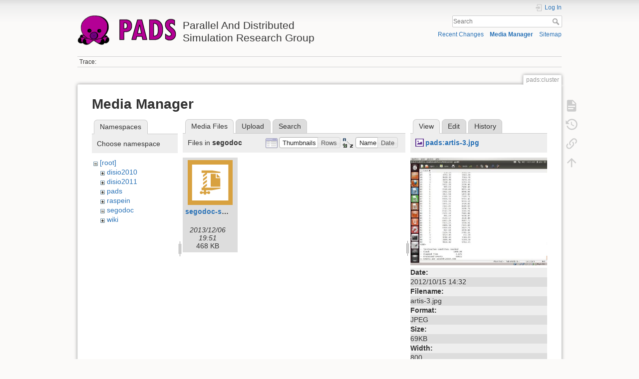

--- FILE ---
content_type: text/html; charset=utf-8
request_url: https://pads.cs.unibo.it/doku.php?id=pads:cluster&ns=segodoc&tab_files=files&do=media&tab_details=view&image=pads%3Aartis-3.jpg
body_size: 5181
content:
<!DOCTYPE html>
<html lang="en" dir="ltr" class="no-js">
<head>
    <meta charset="utf-8" />
    <title>pads:cluster [Parallel And Distributed Simulation Research Group]</title>
    <meta name="generator" content="DokuWiki"/>
<meta name="theme-color" content="#008800"/>
<meta name="robots" content="noindex,nofollow"/>
<link rel="search" type="application/opensearchdescription+xml" href="/lib/exe/opensearch.php" title="Parallel And Distributed Simulation Research Group"/>
<link rel="start" href="/"/>
<link rel="contents" href="/doku.php?id=pads:cluster&amp;do=index" title="Sitemap"/>
<link rel="manifest" href="/lib/exe/manifest.php" crossorigin="use-credentials"/>
<link rel="alternate" type="application/rss+xml" title="Recent Changes" href="/feed.php"/>
<link rel="alternate" type="application/rss+xml" title="Current namespace" href="/feed.php?mode=list&amp;ns=pads"/>
<link rel="alternate" type="text/html" title="Plain HTML" href="/doku.php?do=export_xhtml&amp;id=pads:cluster"/>
<link rel="alternate" type="text/plain" title="Wiki Markup" href="/doku.php?do=export_raw&amp;id=pads:cluster"/>
<link rel="stylesheet" href="/lib/exe/css.php?t=dokuwiki&amp;tseed=a4e8319d809a4218c63d81803aae2e5b"/>
<script >var NS='pads';var JSINFO = {"plugins":{"vshare":{"youtube":"youtube\\.com\/.*[&?]v=([a-z0-9_\\-]+)","vimeo":"vimeo\\.com\\\/(\\d+)","slideshare":"slideshare.*id=(\\d+)","dailymotion":"dailymotion\\.com\/video\/([a-z0-9]+)","archiveorg":"archive\\.org\/(?:embed|details)\/([a-zA-Z0-9_\\-]+)","soundcloud":"soundcloud\\.com\/([\\w-]+\/[\\w-]+)","niconico":"nicovideo\\.jp\/watch\/(sm[0-9]+)","bitchute":"bitchute\\.com\\\/video\\\/([a-zA-Z0-9_\\-]+)","coub":"coub\\.com\\\/view\\\/([a-zA-Z0-9_\\-]+)","odysee":"odysee\\.com\/\\$\/(?:embed|download)\/([-%_?=\/a-zA-Z0-9]+)","youku":"v\\.youku\\.com\/v_show\/id_([0-9A-Za-z=]+)\\.html","bilibili":"bilibili\\.com\\\/video\\\/(BV[0-9A-Za-z]+)","msoffice":"(?:office\\.com.*[&?]videoid=([a-z0-9\\-]+))","msstream":"microsoftstream\\.com\\\/video\\\/([a-f0-9\\-]{36})"}},"id":"pads:cluster","namespace":"pads","ACT":"media","useHeadingNavigation":0,"useHeadingContent":0};(function(H){H.className=H.className.replace(/\bno-js\b/,'js')})(document.documentElement);</script>
<script src="/lib/exe/jquery.php?tseed=8faf3dc90234d51a499f4f428a0eae43" defer="defer"></script>
<script src="/lib/exe/js.php?t=dokuwiki&amp;tseed=a4e8319d809a4218c63d81803aae2e5b" defer="defer"></script>
    <meta name="viewport" content="width=device-width,initial-scale=1" />
    <link rel="shortcut icon" href="/lib/tpl/dokuwiki/images/favicon.ico" />
<link rel="apple-touch-icon" href="/lib/tpl/dokuwiki/images/apple-touch-icon.png" />
    </head>

<body>
    <div id="dokuwiki__site"><div id="dokuwiki__top" class="site dokuwiki mode_media tpl_dokuwiki     hasSidebar">

        
<!-- ********** HEADER ********** -->
<header id="dokuwiki__header"><div class="pad group">

    
    <div class="headings group">
        <ul class="a11y skip">
            <li><a href="#dokuwiki__content">skip to content</a></li>
        </ul>

        <h1 class="logo"><a href="/doku.php?id=start"  accesskey="h" title="Home [h]"><img src="/lib/exe/fetch.php?media=logo.png" width="200" height="64" alt="" /><span>Parallel And Distributed Simulation Research Group</span></a></h1>
            </div>

    <div class="tools group">
        <!-- USER TOOLS -->
                    <div id="dokuwiki__usertools">
                <h3 class="a11y">User Tools</h3>
                <ul>
                    <li class="action login"><a href="/doku.php?id=pads:cluster&amp;do=login&amp;sectok=" title="Log In" rel="nofollow"><span>Log In</span><svg xmlns="http://www.w3.org/2000/svg" width="24" height="24" viewBox="0 0 24 24"><path d="M10 17.25V14H3v-4h7V6.75L15.25 12 10 17.25M8 2h9a2 2 0 0 1 2 2v16a2 2 0 0 1-2 2H8a2 2 0 0 1-2-2v-4h2v4h9V4H8v4H6V4a2 2 0 0 1 2-2z"/></svg></a></li>                </ul>
            </div>
        
        <!-- SITE TOOLS -->
        <div id="dokuwiki__sitetools">
            <h3 class="a11y">Site Tools</h3>
            <form action="/doku.php?id=start" method="get" role="search" class="search doku_form" id="dw__search" accept-charset="utf-8"><input type="hidden" name="do" value="search" /><input type="hidden" name="id" value="pads:cluster" /><div class="no"><input name="q" type="text" class="edit" title="[F]" accesskey="f" placeholder="Search" autocomplete="on" id="qsearch__in" value="" /><button value="1" type="submit" title="Search">Search</button><div id="qsearch__out" class="ajax_qsearch JSpopup"></div></div></form>            <div class="mobileTools">
                <form action="/doku.php" method="get" accept-charset="utf-8"><div class="no"><input type="hidden" name="id" value="pads:cluster" /><select name="do" class="edit quickselect" title="Tools"><option value="">Tools</option><optgroup label="Page Tools"><option value="">Show page</option><option value="revisions">Old revisions</option><option value="backlink">Backlinks</option></optgroup><optgroup label="Site Tools"><option value="recent">Recent Changes</option><option value="media">Media Manager</option><option value="index">Sitemap</option></optgroup><optgroup label="User Tools"><option value="login">Log In</option></optgroup></select><button type="submit">&gt;</button></div></form>            </div>
            <ul>
                <li class="action recent"><a href="/doku.php?id=pads:cluster&amp;do=recent" title="Recent Changes [r]" rel="nofollow" accesskey="r">Recent Changes</a></li><li class="action media"><a href="/doku.php?id=pads:cluster&amp;do=media&amp;ns=pads" title="Media Manager" rel="nofollow">Media Manager</a></li><li class="action index"><a href="/doku.php?id=pads:cluster&amp;do=index" title="Sitemap [x]" rel="nofollow" accesskey="x">Sitemap</a></li>            </ul>
        </div>

    </div>

    <!-- BREADCRUMBS -->
            <div class="breadcrumbs">
                                        <div class="trace"><span class="bchead">Trace:</span></div>
                    </div>
    
    <hr class="a11y" />
</div></header><!-- /header -->

        <div class="wrapper group">

            
            <!-- ********** CONTENT ********** -->
            <main id="dokuwiki__content"><div class="pad group">
                
                <div class="pageId"><span>pads:cluster</span></div>

                <div class="page group">
                                                            <!-- wikipage start -->
                    <div id="mediamanager__page">
<h1>Media Manager</h1>
<div class="panel namespaces">
<h2>Namespaces</h2>
<div class="panelHeader">Choose namespace</div>
<div class="panelContent" id="media__tree">

<ul class="idx">
<li class="media level0 open"><img src="/lib/images/minus.gif" alt="−" /><div class="li"><a href="/doku.php?id=pads:cluster&amp;ns=&amp;tab_files=files&amp;do=media&amp;tab_details=view&amp;image=pads%3Aartis-3.jpg" class="idx_dir">[root]</a></div>
<ul class="idx">
<li class="media level1 closed"><img src="/lib/images/plus.gif" alt="+" /><div class="li"><a href="/doku.php?id=pads:cluster&amp;ns=disio2010&amp;tab_files=files&amp;do=media&amp;tab_details=view&amp;image=pads%3Aartis-3.jpg" class="idx_dir">disio2010</a></div></li>
<li class="media level1 closed"><img src="/lib/images/plus.gif" alt="+" /><div class="li"><a href="/doku.php?id=pads:cluster&amp;ns=disio2011&amp;tab_files=files&amp;do=media&amp;tab_details=view&amp;image=pads%3Aartis-3.jpg" class="idx_dir">disio2011</a></div></li>
<li class="media level1 closed"><img src="/lib/images/plus.gif" alt="+" /><div class="li"><a href="/doku.php?id=pads:cluster&amp;ns=pads&amp;tab_files=files&amp;do=media&amp;tab_details=view&amp;image=pads%3Aartis-3.jpg" class="idx_dir">pads</a></div></li>
<li class="media level1 closed"><img src="/lib/images/plus.gif" alt="+" /><div class="li"><a href="/doku.php?id=pads:cluster&amp;ns=raspein&amp;tab_files=files&amp;do=media&amp;tab_details=view&amp;image=pads%3Aartis-3.jpg" class="idx_dir">raspein</a></div></li>
<li class="media level1 open"><img src="/lib/images/minus.gif" alt="−" /><div class="li"><a href="/doku.php?id=pads:cluster&amp;ns=segodoc&amp;tab_files=files&amp;do=media&amp;tab_details=view&amp;image=pads%3Aartis-3.jpg" class="idx_dir">segodoc</a></div></li>
<li class="media level1 closed"><img src="/lib/images/plus.gif" alt="+" /><div class="li"><a href="/doku.php?id=pads:cluster&amp;ns=wiki&amp;tab_files=files&amp;do=media&amp;tab_details=view&amp;image=pads%3Aartis-3.jpg" class="idx_dir">wiki</a></div></li>
</ul></li>
</ul>
</div>
</div>
<div class="panel filelist">
<h2 class="a11y">Media Files</h2>
<ul class="tabs">
<li><strong>Media Files</strong></li>
<li><a href="/doku.php?id=pads:cluster&amp;tab_files=upload&amp;do=media&amp;tab_details=view&amp;image=pads%3Aartis-3.jpg&amp;ns=segodoc">Upload</a></li>
<li><a href="/doku.php?id=pads:cluster&amp;tab_files=search&amp;do=media&amp;tab_details=view&amp;image=pads%3Aartis-3.jpg&amp;ns=segodoc">Search</a></li>
</ul>
<div class="panelHeader">
<h3>Files in <strong>segodoc</strong></h3>
<form method="get" action="/doku.php?id=pads:cluster" class="options doku_form" accept-charset="utf-8"><input type="hidden" name="sectok" value="" /><input type="hidden" name="do" value="media" /><input type="hidden" name="tab_files" value="files" /><input type="hidden" name="tab_details" value="view" /><input type="hidden" name="image" value="pads:artis-3.jpg" /><input type="hidden" name="ns" value="segodoc" /><div class="no"><ul>
<li class="listType"><label for="listType__thumbs" class="thumbs">
<input name="list_dwmedia" type="radio" value="thumbs" id="listType__thumbs" class="thumbs" checked="checked" />
<span>Thumbnails</span>
</label><label for="listType__rows" class="rows">
<input name="list_dwmedia" type="radio" value="rows" id="listType__rows" class="rows" />
<span>Rows</span>
</label></li>
<li class="sortBy"><label for="sortBy__name" class="name">
<input name="sort_dwmedia" type="radio" value="name" id="sortBy__name" class="name" checked="checked" />
<span>Name</span>
</label><label for="sortBy__date" class="date">
<input name="sort_dwmedia" type="radio" value="date" id="sortBy__date" class="date" />
<span>Date</span>
</label></li>
<li><button value="1" type="submit">Apply</button></li>
</ul>
</div></form></div>
<div class="panelContent">
<ul class="thumbs"><li><dl title="segodoc-src.tgz"><dt><a id="l_:segodoc:segodoc-src.tgz" class="image thumb" href="/doku.php?id=pads:cluster&amp;image=segodoc%3Asegodoc-src.tgz&amp;ns=segodoc&amp;tab_details=view&amp;do=media&amp;tab_files=files"><img src="/lib/images/fileicons/svg/tgz.svg" alt="segodoc-src.tgz" loading="lazy" width="90" height="90" /></a></dt><dd class="name"><a href="/doku.php?id=pads:cluster&amp;image=segodoc%3Asegodoc-src.tgz&amp;ns=segodoc&amp;tab_details=view&amp;do=media&amp;tab_files=files" id="h_:segodoc:segodoc-src.tgz">segodoc-src.tgz</a></dd><dd class="size">&#160;</dd><dd class="date">2013/12/06 19:51</dd><dd class="filesize">468 KB</dd></dl></li></ul>
</div>
</div>
<div class="panel file">
<h2 class="a11y">File</h2>
<ul class="tabs">
<li><strong>View</strong></li>
<li><a href="/doku.php?id=pads:cluster&amp;tab_details=edit&amp;do=media&amp;tab_files=files&amp;image=pads%3Aartis-3.jpg&amp;ns=segodoc">Edit</a></li>
<li><a href="/doku.php?id=pads:cluster&amp;tab_details=history&amp;do=media&amp;tab_files=files&amp;image=pads%3Aartis-3.jpg&amp;ns=segodoc">History</a></li>
</ul>
<div class="panelHeader"><h3><strong><a href="/lib/exe/fetch.php?media=pads:artis-3.jpg" class="select mediafile mf_jpg" title="View original file">pads:artis-3.jpg</a></strong></h3></div>
<div class="panelContent">
<div class="image"><a href="/lib/exe/fetch.php?t=1350311569&amp;w=500&amp;h=395&amp;tok=80d958&amp;media=pads:artis-3.jpg" target="_blank" title="View original file"><img src="/lib/exe/fetch.php?t=1350311569&amp;w=500&amp;h=395&amp;tok=80d958&amp;media=pads:artis-3.jpg" alt="" style="max-width: 500px;" /></a></div><ul class="actions"></ul><dl>
<dt>Date:</dt><dd>2012/10/15 14:32</dd>
<dt>Filename:</dt><dd>artis-3.jpg</dd>
<dt>Format:</dt><dd>JPEG</dd>
<dt>Size:</dt><dd>69KB</dd>
<dt>Width:</dt><dd>800</dd>
<dt>Height:</dt><dd>633</dd>
</dl>
<dl>
<dt>References for:</dt><dd><a href="/doku.php?id=pads:artisinst" class="wikilink1" title="pads:artisinst" data-wiki-id="pads:artisinst">artisinst</a></dd></dl>
</div>
</div>
</div>
                    <!-- wikipage stop -->
                                    </div>

                <div class="docInfo"><bdi>pads/cluster.txt</bdi> · Last modified: <time datetime="2009-11-10T13:13:10+0000">2009/11/10 13:13</time> by <bdi>gdangelo</bdi></div>

                
                <hr class="a11y" />
            </div></main><!-- /content -->

            <!-- PAGE ACTIONS -->
            <nav id="dokuwiki__pagetools" aria-labelledby="dokuwiki__pagetools__heading">
                <h3 class="a11y" id="dokuwiki__pagetools__heading">Page Tools</h3>
                <div class="tools">
                    <ul>
                        <li class="show"><a href="/doku.php?id=pads:cluster&amp;do=" title="Show page [v]" rel="nofollow" accesskey="v"><span>Show page</span><svg xmlns="http://www.w3.org/2000/svg" width="24" height="24" viewBox="0 0 24 24"><path d="M13 9h5.5L13 3.5V9M6 2h8l6 6v12a2 2 0 0 1-2 2H6a2 2 0 0 1-2-2V4c0-1.11.89-2 2-2m9 16v-2H6v2h9m3-4v-2H6v2h12z"/></svg></a></li><li class="revs"><a href="/doku.php?id=pads:cluster&amp;do=revisions" title="Old revisions [o]" rel="nofollow" accesskey="o"><span>Old revisions</span><svg xmlns="http://www.w3.org/2000/svg" width="24" height="24" viewBox="0 0 24 24"><path d="M11 7v5.11l4.71 2.79.79-1.28-4-2.37V7m0-5C8.97 2 5.91 3.92 4.27 6.77L2 4.5V11h6.5L5.75 8.25C6.96 5.73 9.5 4 12.5 4a7.5 7.5 0 0 1 7.5 7.5 7.5 7.5 0 0 1-7.5 7.5c-3.27 0-6.03-2.09-7.06-5h-2.1c1.1 4.03 4.77 7 9.16 7 5.24 0 9.5-4.25 9.5-9.5A9.5 9.5 0 0 0 12.5 2z"/></svg></a></li><li class="backlink"><a href="/doku.php?id=pads:cluster&amp;do=backlink" title="Backlinks" rel="nofollow"><span>Backlinks</span><svg xmlns="http://www.w3.org/2000/svg" width="24" height="24" viewBox="0 0 24 24"><path d="M10.59 13.41c.41.39.41 1.03 0 1.42-.39.39-1.03.39-1.42 0a5.003 5.003 0 0 1 0-7.07l3.54-3.54a5.003 5.003 0 0 1 7.07 0 5.003 5.003 0 0 1 0 7.07l-1.49 1.49c.01-.82-.12-1.64-.4-2.42l.47-.48a2.982 2.982 0 0 0 0-4.24 2.982 2.982 0 0 0-4.24 0l-3.53 3.53a2.982 2.982 0 0 0 0 4.24m2.82-4.24c.39-.39 1.03-.39 1.42 0a5.003 5.003 0 0 1 0 7.07l-3.54 3.54a5.003 5.003 0 0 1-7.07 0 5.003 5.003 0 0 1 0-7.07l1.49-1.49c-.01.82.12 1.64.4 2.43l-.47.47a2.982 2.982 0 0 0 0 4.24 2.982 2.982 0 0 0 4.24 0l3.53-3.53a2.982 2.982 0 0 0 0-4.24.973.973 0 0 1 0-1.42z"/></svg></a></li><li class="top"><a href="#dokuwiki__top" title="Back to top [t]" rel="nofollow" accesskey="t"><span>Back to top</span><svg xmlns="http://www.w3.org/2000/svg" width="24" height="24" viewBox="0 0 24 24"><path d="M13 20h-2V8l-5.5 5.5-1.42-1.42L12 4.16l7.92 7.92-1.42 1.42L13 8v12z"/></svg></a></li>                    </ul>
                </div>
            </nav>
        </div><!-- /wrapper -->

        
<!-- ********** FOOTER ********** -->
<footer id="dokuwiki__footer"><div class="pad">
    
    <div class="buttons">
                <a href="https://www.dokuwiki.org/donate" title="Donate" ><img
            src="/lib/tpl/dokuwiki/images/button-donate.gif" width="80" height="15" alt="Donate" /></a>
        <a href="https://php.net" title="Powered by PHP" ><img
            src="/lib/tpl/dokuwiki/images/button-php.gif" width="80" height="15" alt="Powered by PHP" /></a>
        <a href="//validator.w3.org/check/referer" title="Valid HTML5" ><img
            src="/lib/tpl/dokuwiki/images/button-html5.png" width="80" height="15" alt="Valid HTML5" /></a>
        <a href="//jigsaw.w3.org/css-validator/check/referer?profile=css3" title="Valid CSS" ><img
            src="/lib/tpl/dokuwiki/images/button-css.png" width="80" height="15" alt="Valid CSS" /></a>
        <a href="https://dokuwiki.org/" title="Driven by DokuWiki" ><img
            src="/lib/tpl/dokuwiki/images/button-dw.png" width="80" height="15"
            alt="Driven by DokuWiki" /></a>
    </div>

    </div></footer><!-- /footer -->
    </div></div><!-- /site -->

    <div class="no"><img src="/lib/exe/taskrunner.php?id=pads%3Acluster&amp;1765315888" width="2" height="1" alt="" /></div>
    <div id="screen__mode" class="no"></div></body>
</html>
